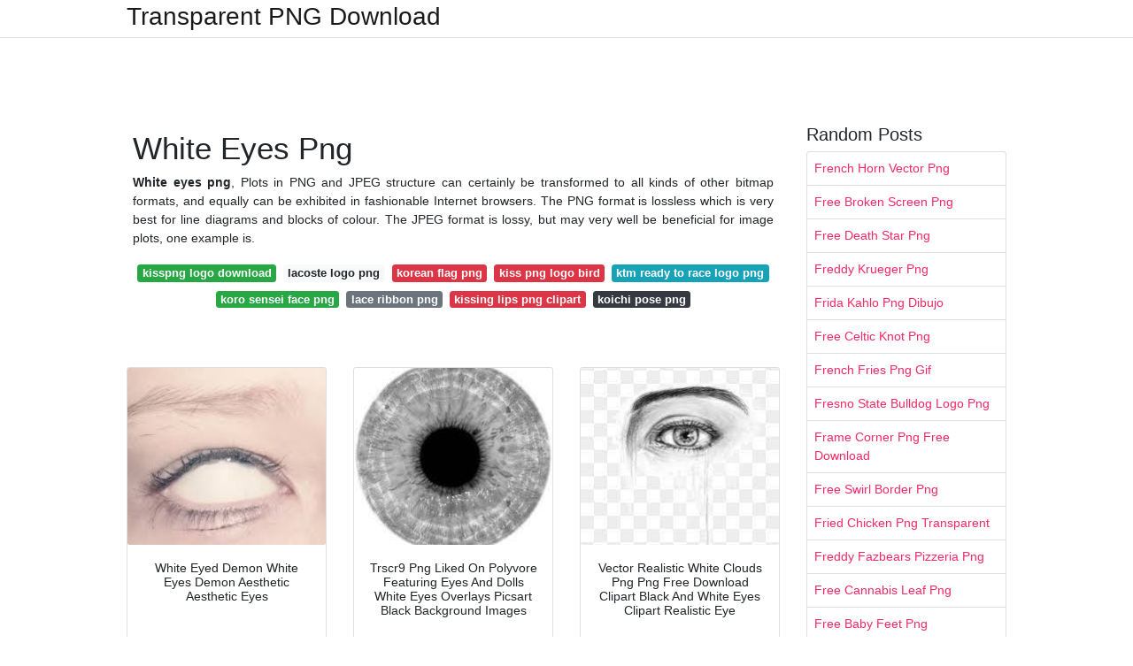

--- FILE ---
content_type: text/html; charset=utf-8
request_url: https://transparentpng.netlify.app/white-eyes-png
body_size: 13087
content:
<!DOCTYPE html><html lang="en"><head>
	<!-- Required meta tags -->
	<meta charset="utf-8">
	<meta name="viewport" content="width=device-width, initial-scale=1, shrink-to-fit=no">
	<!-- Bootstrap CSS -->
	<style type="text/css">svg:not(:root).svg-inline--fa{overflow:visible}.svg-inline--fa{display:inline-block;font-size:inherit;height:1em;overflow:visible;vertical-align:-.125em}.svg-inline--fa.fa-lg{vertical-align:-.225em}.svg-inline--fa.fa-w-1{width:.0625em}.svg-inline--fa.fa-w-2{width:.125em}.svg-inline--fa.fa-w-3{width:.1875em}.svg-inline--fa.fa-w-4{width:.25em}.svg-inline--fa.fa-w-5{width:.3125em}.svg-inline--fa.fa-w-6{width:.375em}.svg-inline--fa.fa-w-7{width:.4375em}.svg-inline--fa.fa-w-8{width:.5em}.svg-inline--fa.fa-w-9{width:.5625em}.svg-inline--fa.fa-w-10{width:.625em}.svg-inline--fa.fa-w-11{width:.6875em}.svg-inline--fa.fa-w-12{width:.75em}.svg-inline--fa.fa-w-13{width:.8125em}.svg-inline--fa.fa-w-14{width:.875em}.svg-inline--fa.fa-w-15{width:.9375em}.svg-inline--fa.fa-w-16{width:1em}.svg-inline--fa.fa-w-17{width:1.0625em}.svg-inline--fa.fa-w-18{width:1.125em}.svg-inline--fa.fa-w-19{width:1.1875em}.svg-inline--fa.fa-w-20{width:1.25em}.svg-inline--fa.fa-pull-left{margin-right:.3em;width:auto}.svg-inline--fa.fa-pull-right{margin-left:.3em;width:auto}.svg-inline--fa.fa-border{height:1.5em}.svg-inline--fa.fa-li{width:2em}.svg-inline--fa.fa-fw{width:1.25em}.fa-layers svg.svg-inline--fa{bottom:0;left:0;margin:auto;position:absolute;right:0;top:0}.fa-layers{display:inline-block;height:1em;position:relative;text-align:center;vertical-align:-.125em;width:1em}.fa-layers svg.svg-inline--fa{-webkit-transform-origin:center center;transform-origin:center center}.fa-layers-counter,.fa-layers-text{display:inline-block;position:absolute;text-align:center}.fa-layers-text{left:50%;top:50%;-webkit-transform:translate(-50%,-50%);transform:translate(-50%,-50%);-webkit-transform-origin:center center;transform-origin:center center}.fa-layers-counter{background-color:#ff253a;border-radius:1em;-webkit-box-sizing:border-box;box-sizing:border-box;color:#fff;height:1.5em;line-height:1;max-width:5em;min-width:1.5em;overflow:hidden;padding:.25em;right:0;text-overflow:ellipsis;top:0;-webkit-transform:scale(.25);transform:scale(.25);-webkit-transform-origin:top right;transform-origin:top right}.fa-layers-bottom-right{bottom:0;right:0;top:auto;-webkit-transform:scale(.25);transform:scale(.25);-webkit-transform-origin:bottom right;transform-origin:bottom right}.fa-layers-bottom-left{bottom:0;left:0;right:auto;top:auto;-webkit-transform:scale(.25);transform:scale(.25);-webkit-transform-origin:bottom left;transform-origin:bottom left}.fa-layers-top-right{right:0;top:0;-webkit-transform:scale(.25);transform:scale(.25);-webkit-transform-origin:top right;transform-origin:top right}.fa-layers-top-left{left:0;right:auto;top:0;-webkit-transform:scale(.25);transform:scale(.25);-webkit-transform-origin:top left;transform-origin:top left}.fa-lg{font-size:1.3333333333em;line-height:.75em;vertical-align:-.0667em}.fa-xs{font-size:.75em}.fa-sm{font-size:.875em}.fa-1x{font-size:1em}.fa-2x{font-size:2em}.fa-3x{font-size:3em}.fa-4x{font-size:4em}.fa-5x{font-size:5em}.fa-6x{font-size:6em}.fa-7x{font-size:7em}.fa-8x{font-size:8em}.fa-9x{font-size:9em}.fa-10x{font-size:10em}.fa-fw{text-align:center;width:1.25em}.fa-ul{list-style-type:none;margin-left:2.5em;padding-left:0}.fa-ul>li{position:relative}.fa-li{left:-2em;position:absolute;text-align:center;width:2em;line-height:inherit}.fa-border{border:solid .08em #eee;border-radius:.1em;padding:.2em .25em .15em}.fa-pull-left{float:left}.fa-pull-right{float:right}.fa.fa-pull-left,.fab.fa-pull-left,.fal.fa-pull-left,.far.fa-pull-left,.fas.fa-pull-left{margin-right:.3em}.fa.fa-pull-right,.fab.fa-pull-right,.fal.fa-pull-right,.far.fa-pull-right,.fas.fa-pull-right{margin-left:.3em}.fa-spin{-webkit-animation:fa-spin 2s infinite linear;animation:fa-spin 2s infinite linear}.fa-pulse{-webkit-animation:fa-spin 1s infinite steps(8);animation:fa-spin 1s infinite steps(8)}@-webkit-keyframes fa-spin{0%{-webkit-transform:rotate(0);transform:rotate(0)}100%{-webkit-transform:rotate(360deg);transform:rotate(360deg)}}@keyframes fa-spin{0%{-webkit-transform:rotate(0);transform:rotate(0)}100%{-webkit-transform:rotate(360deg);transform:rotate(360deg)}}.fa-rotate-90{-webkit-transform:rotate(90deg);transform:rotate(90deg)}.fa-rotate-180{-webkit-transform:rotate(180deg);transform:rotate(180deg)}.fa-rotate-270{-webkit-transform:rotate(270deg);transform:rotate(270deg)}.fa-flip-horizontal{-webkit-transform:scale(-1,1);transform:scale(-1,1)}.fa-flip-vertical{-webkit-transform:scale(1,-1);transform:scale(1,-1)}.fa-flip-both,.fa-flip-horizontal.fa-flip-vertical{-webkit-transform:scale(-1,-1);transform:scale(-1,-1)}:root .fa-flip-both,:root .fa-flip-horizontal,:root .fa-flip-vertical,:root .fa-rotate-180,:root .fa-rotate-270,:root .fa-rotate-90{-webkit-filter:none;filter:none}.fa-stack{display:inline-block;height:2em;position:relative;width:2.5em}.fa-stack-1x,.fa-stack-2x{bottom:0;left:0;margin:auto;position:absolute;right:0;top:0}.svg-inline--fa.fa-stack-1x{height:1em;width:1.25em}.svg-inline--fa.fa-stack-2x{height:2em;width:2.5em}.fa-inverse{color:#fff}.sr-only{border:0;clip:rect(0,0,0,0);height:1px;margin:-1px;overflow:hidden;padding:0;position:absolute;width:1px}.sr-only-focusable:active,.sr-only-focusable:focus{clip:auto;height:auto;margin:0;overflow:visible;position:static;width:auto}.svg-inline--fa .fa-primary{fill:var(--fa-primary-color,currentColor);opacity:1;opacity:var(--fa-primary-opacity,1)}.svg-inline--fa .fa-secondary{fill:var(--fa-secondary-color,currentColor);opacity:.4;opacity:var(--fa-secondary-opacity,.4)}.svg-inline--fa.fa-swap-opacity .fa-primary{opacity:.4;opacity:var(--fa-secondary-opacity,.4)}.svg-inline--fa.fa-swap-opacity .fa-secondary{opacity:1;opacity:var(--fa-primary-opacity,1)}.svg-inline--fa mask .fa-primary,.svg-inline--fa mask .fa-secondary{fill:#000}.fad.fa-inverse{color:#fff}</style><link rel="stylesheet" href="https://cdnjs.cloudflare.com/ajax/libs/twitter-bootstrap/4.4.1/css/bootstrap.min.css" integrity="sha256-L/W5Wfqfa0sdBNIKN9cG6QA5F2qx4qICmU2VgLruv9Y=" crossorigin="anonymous">
	<link rel="stylesheet" href="https://cdnjs.cloudflare.com/ajax/libs/lightbox2/2.11.1/css/lightbox.min.css" integrity="sha256-tBxlolRHP9uMsEFKVk+hk//ekOlXOixLKvye5W2WR5c=" crossorigin="anonymous">
	<link href="https://fonts.googleapis.com/css?family=Raleway" rel="stylesheet">	
	<style type="text/css">
body,html{font-family:"Helvetica Neue",Helvetica,Arial,sans-serif;font-size:14px;font-weight:400;background:#fff}img{max-width:100%}.header{padding-bottom:13px;margin-bottom:13px}.container{max-width:1024px}.navbar{margin-bottom:25px;color:#f1f2f3;border-bottom:1px solid #e1e2e3}.navbar .navbar-brand{margin:0 20px 0 0;font-size:28px;padding:0;line-height:24px}.row.content,.row.footer,.row.header{widthx:auto;max-widthx:100%}.row.footer{padding:30px 0;background:0 0}.content .col-sm-12{padding:0}.content .col-md-9s{margin-right:-25px}.posts-image{width:25%;display:block;float:left}.posts-image-content{width:auto;margin:0 15px 35px 0;position:relative}.posts-image:nth-child(5n) .posts-image-content{margin:0 0 35px!important}.posts-image img{width:100%;height:150px;object-fit:cover;object-position:center;margin-bottom:10px;-webkit-transition:.6s opacity;transition:.6s opacity}.posts-image:hover img{opacity:.8}.posts-image:hover h2{background:rgba(0,0,0,.7)}.posts-image h2{z-index:2;position:absolute;font-size:14px;bottom:2px;left:0;right:0;padding:5px;text-align:center;-webkit-transition:.6s opacity;transition:.6s background}.posts-image h2 a{color:#fff}.posts-image-big{display:block;width:100%}.posts-image-big .posts-image-content{margin:0 0 10px!important}.posts-image-big img{height:380px}.posts-image-big h2{text-align:left;padding-left:0;position:relative;font-size:30px;line-height:36px}.posts-image-big h2 a{color:#111}.posts-image-big:hover h2{background:0 0}.posts-image-single .posts-image-content,.posts-image-single:nth-child(5n) .posts-image-content{margin:0 15px 15px 0!important}.posts-image-single p{font-size:12px;line-height:18px!important}.posts-images{clear:both}.list-group li{padding:0}.list-group li a{display:block;padding:8px}.widget{margin-bottom:20px}h3.widget-title{font-size:20px}a{color:#f42966;text-decoration:none}.footer{margin-top:21px;padding-top:13px;border-top:1px solid #eee}.footer a{margin:0 15px}.navi{margin:13px 0}.navi a{margin:5px 2px;font-size:95%}@media  only screen and (min-width:0px) and (max-width:991px){.container{width:auto;max-width:100%}.navbar{padding:5px 0}.navbar .container{width:100%;margin:0 15px}}@media  only screen and (min-width:0px) and (max-width:767px){.content .col-md-3{padding:15px}}@media  only screen and (min-width:481px) and (max-width:640px){.posts-image img{height:90px}.posts-image-big img{height:320px}.posts-image-single{width:33.3%}.posts-image-single:nth-child(3n) .posts-image-content{margin-right:0!important}}@media  only screen and (min-width:0px) and (max-width:480px){.posts-image img{height:80px}.posts-image-big img{height:240px}.posts-image-single{width:100%}.posts-image-single .posts-image-content{margin:0!important}.posts-image-single img{height:auto}}.v-cover{height: 380px; object-fit: cover;}.v-image{height: 200px; object-fit: cover;}.dwn-cover{max-height: 460px; object-fit: cover;}.main{margin-top: 6rem;}.form-inline .form-control{min-width: 300px;}
	</style>
	<title>White Eyes Png</title>
<script type="application/ld+json">
{
  "@context": "https://schema.org/", 
  "@type": "Article", 
  "author": {
    "@type": "Person",
    "name": "G Babang"
  },
  "headline": "White Eyes Png",
  "datePublished": "2021-05-16",
  "image": "https://i.pinimg.com/474x/56/21/36/562136c37b0910ba48725ea45ff65b89.jpg",
  "publisher": {
    "@type": "Organization",
    "name": "Transparent PNG Download",
    "logo": {
      "@type": "ImageObject",
      "url": "https://via.placeholder.com/512.png?text=white+eyes+png",
      "width": 512,
      "height": 512
    }
  }
}
</script>
	<!-- Head tag Code --><style type="text/css"></style></head>
<body>
	<header class="bg-white fixed-top">			
		<nav class="navbar navbar-light bg-white mb-0">
			<div class="container justify-content-center justify-content-sm-between">	
			  <a href="/" title="Transparent PNG Download" class="navbar-brand mb-1">Transparent PNG Download</a>
			  			</div>			  
		</nav>				
	</header>
	<main id="main" class="main">
	    
		<div class="container">  
		
			<div class="row content">
			    
				<div class="col-md-12 my-2" align="center">
					<div class="d-block p-4">
	<center>
		<!-- TOP BANNER ADS -->
	</center>
</div>				</div>
				
				<div class="col-md-9">
				    
					<div class="col-sm-12 p-2">
							<h1>White Eyes Png</h1>
		<p align="justify"><b>White eyes png</b>, Plots in PNG and JPEG structure can certainly be transformed to all kinds of other bitmap formats, and equally can be exhibited in fashionable Internet browsers. The PNG format is lossless which is very best for line diagrams and blocks of colour. The JPEG format is lossy, but may very well be beneficial for image plots, one example is.</p>

	<div class="navi text-center">

								<a class="badge badge-success" href="/kisspng-logo-download">kisspng logo download</a>
											<a class="badge badge-light" href="/lacoste-logo-png">lacoste logo png</a>
											<a class="badge badge-danger" href="/korean-flag-png">korean flag png</a>
											<a class="badge badge-danger" href="/kiss-png-logo-bird">kiss png logo bird</a>
											<a class="badge badge-info" href="/ktm-ready-to-race-logo-png">ktm ready to race logo png</a>
											<a class="badge badge-success" href="/koro-sensei-face-png">koro sensei face png</a>
											<a class="badge badge-secondary" href="/lace-ribbon-png">lace ribbon png</a>
											<a class="badge badge-danger" href="/kissing-lips-png-clipart">kissing lips png clipart</a>
											<a class="badge badge-dark" href="/koichi-pose-png">koichi pose png</a>
						</div>
	<div class="d-block p-4">
	<center>
		<!-- IN ARTICLE ADS -->
	</center>
</div>					</div> 
					
					<div class="col-sm-12">					
						
		
	<div class="row">
	 
			
		<div class="col-md-4 mb-4">
			<div class="card h-100">
				<a href="https://i.pinimg.com/originals/45/c1/97/45c1971b9e739b98e5a148f672c47ad6.png" data-lightbox="roadtrip" data-title="White Eyed Demon White Eyes Demon Aesthetic Aesthetic Eyes">
											<img class="card-img v-image" src="https://encrypted-tbn0.gstatic.com/images?q=tbn:ANd9GcQtxZy9c-JQtJXnBU5sgnJJ8AM8851cHn4KXjugvl6XYNQw5Vz09w5FIPpNVqHaPkO7MGo" onerror="this.onerror=null;this.src='https://encrypted-tbn0.gstatic.com/images?q=tbn:ANd9GcQtxZy9c-JQtJXnBU5sgnJJ8AM8851cHn4KXjugvl6XYNQw5Vz09w5FIPpNVqHaPkO7MGo';" alt="White Eyed Demon White Eyes Demon Aesthetic Aesthetic Eyes">
										
				</a>
				<div class="card-body text-center">      
										<h3 class="h6">White Eyed Demon White Eyes Demon Aesthetic Aesthetic Eyes</h3>
				</div>
			</div>
		</div>
			 
		 

	 
			
		<div class="col-md-4 mb-4">
			<div class="card h-100">
				<a href="https://i.pinimg.com/originals/a4/5a/5e/a45a5e0db3983deebc379ef2359d4b4f.jpg" data-lightbox="roadtrip" data-title="Trscr9 Png Liked On Polyvore Featuring Eyes And Dolls White Eyes Overlays Picsart Black Background Images">
											<img class="card-img v-image" src="https://encrypted-tbn0.gstatic.com/images?q=tbn:ANd9GcS-TdvIKSe_muPdbgdR1tnLA5GXsPkDFsB6R3FJ4LFms-T3XRnuz8ATMV4yzB4ycPvIK-w" onerror="this.onerror=null;this.src='https://encrypted-tbn0.gstatic.com/images?q=tbn:ANd9GcS-TdvIKSe_muPdbgdR1tnLA5GXsPkDFsB6R3FJ4LFms-T3XRnuz8ATMV4yzB4ycPvIK-w';" alt="Trscr9 Png Liked On Polyvore Featuring Eyes And Dolls White Eyes Overlays Picsart Black Background Images">
										
				</a>
				<div class="card-body text-center">      
										<h3 class="h6">Trscr9 Png Liked On Polyvore Featuring Eyes And Dolls White Eyes Overlays Picsart Black Background Images</h3>
				</div>
			</div>
		</div>
			 
		 

	 
			
		<div class="col-md-4 mb-4">
			<div class="card h-100">
				<a href="https://i.pinimg.com/474x/d6/2a/58/d62a58b365ecadbae39eb527a680e5a4.jpg" data-lightbox="roadtrip" data-title="Vector Realistic White Clouds Png Png Free Download Clipart Black And White Eyes Clipart Realistic Eye">
											<img class="card-img v-image" src="https://encrypted-tbn0.gstatic.com/images?q=tbn:ANd9GcRytHCKbBbSpXiuVrv4cj0s_czmNNv_VlKwLTlM0YGHqya9k1G3CSsM5OYE-DYNHBkARoM" onerror="this.onerror=null;this.src='https://encrypted-tbn0.gstatic.com/images?q=tbn:ANd9GcRytHCKbBbSpXiuVrv4cj0s_czmNNv_VlKwLTlM0YGHqya9k1G3CSsM5OYE-DYNHBkARoM';" alt="Vector Realistic White Clouds Png Png Free Download Clipart Black And White Eyes Clipart Realistic Eye">
										
				</a>
				<div class="card-body text-center">      
										<h3 class="h6">Vector Realistic White Clouds Png Png Free Download Clipart Black And White Eyes Clipart Realistic Eye</h3>
				</div>
			</div>
		</div>
			 
		 

	 
			
		<div class="col-md-4 mb-4">
			<div class="card h-100">
				<a href="https://i.pinimg.com/474x/f8/f5/58/f8f5589f3d71d14b0761e7089ebf4ef0.jpg" data-lightbox="roadtrip" data-title="Eye Png Vector Psd And Clipart With Transparent Background For Free Download Pngtree Cartoon Eyes Eye Illustration Eyes Clipart">
											<img class="card-img v-image" src="https://encrypted-tbn0.gstatic.com/images?q=tbn:ANd9GcT1cazq2UYdc-NmNe9g2-u3q5cNwpvFwLPVqOR_1-JZTklc4FFtCxBk718Wyjz3iGtquNU" onerror="this.onerror=null;this.src='https://encrypted-tbn0.gstatic.com/images?q=tbn:ANd9GcT1cazq2UYdc-NmNe9g2-u3q5cNwpvFwLPVqOR_1-JZTklc4FFtCxBk718Wyjz3iGtquNU';" alt="Eye Png Vector Psd And Clipart With Transparent Background For Free Download Pngtree Cartoon Eyes Eye Illustration Eyes Clipart">
										
				</a>
				<div class="card-body text-center">      
										<h3 class="h6">Eye Png Vector Psd And Clipart With Transparent Background For Free Download Pngtree Cartoon Eyes Eye Illustration Eyes Clipart</h3>
				</div>
			</div>
		</div>
			 
		 

	 
			
		<div class="col-md-4 mb-4">
			<div class="card h-100">
				<a href="https://i.pinimg.com/736x/ea/3e/9d/ea3e9dba6c76fe2046eb668f2e2fdd72.jpg" data-lightbox="roadtrip" data-title="Pin On I 45">
											<img class="card-img v-image" src="https://encrypted-tbn0.gstatic.com/images?q=tbn:ANd9GcRQPCi7qayi7SICsxJluxmff87ExDc0FKGac_gDt_w_tfxCyXWq8_jSgKui3P-Jc1xhrG4" onerror="this.onerror=null;this.src='https://encrypted-tbn0.gstatic.com/images?q=tbn:ANd9GcRQPCi7qayi7SICsxJluxmff87ExDc0FKGac_gDt_w_tfxCyXWq8_jSgKui3P-Jc1xhrG4';" alt="Pin On I 45">
										
				</a>
				<div class="card-body text-center">      
										<h3 class="h6">Pin On I 45</h3>
				</div>
			</div>
		</div>
			 
		 

	 
			
		<div class="col-md-4 mb-4">
			<div class="card h-100">
				<a href="https://i.pinimg.com/474x/33/47/fa/3347fa5a5b9e4791a3306caabd24d7a0.jpg" data-lightbox="roadtrip" data-title="عيون الإناث والحواجب ناقلات الحرة عيون المرسومة بالأبيض والأسود ناقلات العين ناقلات ناقلات Png وملف Psd للتحميل مجانا Eyes Clipart Vector Free Eye Illustration">
											<img class="card-img v-image" src="https://encrypted-tbn0.gstatic.com/images?q=tbn:ANd9GcRt5hDc6ijJqnzLs-9mocjaozneTjj09PvhS1GXU6ffLMU7NGXsHXluJ_C13-dklsypE3s" onerror="this.onerror=null;this.src='https://encrypted-tbn0.gstatic.com/images?q=tbn:ANd9GcRt5hDc6ijJqnzLs-9mocjaozneTjj09PvhS1GXU6ffLMU7NGXsHXluJ_C13-dklsypE3s';" alt="عيون الإناث والحواجب ناقلات الحرة عيون المرسومة بالأبيض والأسود ناقلات العين ناقلات ناقلات Png وملف Psd للتحميل مجانا Eyes Clipart Vector Free Eye Illustration">
										
				</a>
				<div class="card-body text-center">      
										<h3 class="h6">عيون الإناث والحواجب ناقلات الحرة عيون المرسومة بالأبيض والأسود ناقلات العين ناقلات ناقلات Png وملف Psd للتحميل مجانا Eyes Clipart Vector Free Eye Illustration</h3>
				</div>
			</div>
		</div>
			 
					<div class="col-12 mb-4">
				<div class="card">
										<img class="card-img-top v-cover" src="https://encrypted-tbn0.gstatic.com/images?q=tbn:ANd9GcRt5hDc6ijJqnzLs-9mocjaozneTjj09PvhS1GXU6ffLMU7NGXsHXluJ_C13-dklsypE3s" onerror="this.onerror=null;this.src='https://encrypted-tbn0.gstatic.com/images?q=tbn:ANd9GcRt5hDc6ijJqnzLs-9mocjaozneTjj09PvhS1GXU6ffLMU7NGXsHXluJ_C13-dklsypE3s';" alt="عيون الإناث والحواجب ناقلات الحرة عيون المرسومة بالأبيض والأسود ناقلات العين ناقلات ناقلات Png وملف Psd للتحميل مجانا Eyes Clipart Vector Free Eye Illustration">
														
    	            <div class="navi text-center">

    	            	    	        		               			<a class="badge badge-secondary" href="/peyton-royce-png-2019">peyton royce png 2019</a>
    	        		                   		    	        		               			<a class="badge badge-warning" href="/person-standing-silhouette-png">person standing silhouette png</a>
    	        		                   		    	        		               			<a class="badge badge-success" href="/peyton-royce-png-2021">peyton royce png 2021</a>
    	        		                   		    	        		               			<a class="badge badge-light" href="/pig-silhouette-png-free">pig silhouette png free</a>
    	        		                   		    	        		               			<a class="badge badge-primary" href="/peru-flag-png">peru flag png</a>
    	        		                   		    	        		               			<a class="badge badge-danger" href="/pete-the-cat-png">pete the cat png</a>
    	        		                   		    	        		               			<a class="badge badge-success" href="/pickup-truck-icon-png">pickup truck icon png</a>
    	        		                   		    	        		               			<a class="badge badge-primary" href="/piano-keys-vector-png">piano keys vector png</a>
    	        		                   		    	        		               			<a class="badge badge-secondary" href="/pig-face-icon-png">pig face icon png</a>
    	        		                   		                   	</div>
					
					<div class="card-body">
						<h3 class="h5"><b>It is a very clean transparent background image and its resolution is 1024x768 please mark the image source when quoting it.</b></h3>
																							<strong>White eyes png</strong>. Register to verify your tackle. You have been productively signed up! Terrific! We have sent you an e-mail to substantiate your subscription. There was a problem subscribing you to definitely this newsletter.

This listing is for digital download only. No solution are going to be shipped. The files will likely be accessible for download when payment is confirmed.

This example recolors the left, pink, fifty percent with the background to some light inexperienced colour. It may possibly't match shadows very well and to Increase the outcome, you have to download The end result, then replace the shadow colours yet one more time.

American soldier png, patriotic sublimation designs downloads, digital download, Soldier png design, sublimation graphics, Memorial day png Bestseller This merchandise has experienced a superior profits volume in the last six …

soldier silhouette &nbsp; winter soldier &nbsp; phone of duty soldier &nbsp; roman soldier &nbsp; soldier &nbsp; american soldier &nbsp;

Right after clicking the Request New Password button, you will be redirected for the frontpage. You'll then get an e mail with further more Guidelines.

On macOS when Doing the job within the console and when R is compiled with suitable support, utilizing Apple's Quartz plotting technique.

Remember to make sure the authenticity of the knowledge you fill in.&nbsp;Once the verification is successful, it is possible to download Generally.

Description Royalty-free inventory illustration of Albert Einstein putting on a huge smile on his face and crossing arms more than his upper body.

Advertisement PNG Converter Transform your image to PNG with this particular free online image converter. Upload your image and choose involving various filters to alter your image and use electronic effects. png converter

Thanks for choosing pngtree, we already despatched you an email in just a verification hyperlink, remember to simply click the connection to complete the registration. In case you have not received the emailin one moment, please simply click the resend button, We're going to send you Yet another e mail. Resend to test once again.

Connected Queries:american flagamericansoldierarmy soldiersamerican footballsoldiersafrican american womanbritish soldiercartoon soldier

Related Queries: 2016 ford mustang &nbsp;&nbsp; ford logo transparent&nbsp;&nbsp; ford &nbsp;&nbsp; mustang horse &nbsp;&nbsp; mustang &nbsp;&nbsp; ford f150 &nbsp;&nbsp; Filters
																																																																																									</div> 
				</div>
				
				<div class="card">
										<img class="card-img-top v-cover" src="https://encrypted-tbn0.gstatic.com/images?q=tbn:ANd9GcRt5hDc6ijJqnzLs-9mocjaozneTjj09PvhS1GXU6ffLMU7NGXsHXluJ_C13-dklsypE3s" onerror="this.onerror=null;this.src='https://encrypted-tbn0.gstatic.com/images?q=tbn:ANd9GcRt5hDc6ijJqnzLs-9mocjaozneTjj09PvhS1GXU6ffLMU7NGXsHXluJ_C13-dklsypE3s';" alt="عيون الإناث والحواجب ناقلات الحرة عيون المرسومة بالأبيض والأسود ناقلات العين ناقلات ناقلات Png وملف Psd للتحميل مجانا Eyes Clipart Vector Free Eye Illustration">
									
    	            <div class="navi text-center">

    	            	    	        		               			<a class="badge badge-dark" href="/milky-way-candy-bar-png">milky way candy bar png</a>
    	        		                   		    	        		               			<a class="badge badge-light" href="/michael-jordan-meme-png">michael jordan meme png</a>
    	        		                   		    	        		               			<a class="badge badge-warning" href="/middle-finger-png-download">middle finger png download</a>
    	        		                   		    	        		               			<a class="badge badge-secondary" href="/millennium-falcon-png">millennium falcon png</a>
    	        		                   		    	        		               			<a class="badge badge-success" href="/michael-jackson-png-transparent">michael jackson png transparent</a>
    	        		                   		    	        		               			<a class="badge badge-secondary" href="/miami-dolphins-logo-png">miami dolphins logo png</a>
    	        		                   		    	        		               			<a class="badge badge-dark" href="/mickey-mouse-silhouette-vector-png">mickey mouse silhouette vector png</a>
    	        		                   		    	        		               			<a class="badge badge-info" href="/michael-jordan-png-logo">michael jordan png logo</a>
    	        		                   		    	        		               			<a class="badge badge-info" href="/mic-stand-png">mic stand png</a>
    	        		                   		                   	</div>
										
					<div class="card-body">
						<h3 class="h5"><b>Evil Eyeball Png Image Black And White Download - Blue Eyes Png Hd is a high-resolution transparent PNG image.</b></h3>
																							<u>White eyes png</u>. Download free batman vector logo and icons in ai eps cdr svg png formats. Out there in png and vector.

baby Woman consuming spaghetti in higher chair and crying - black baby crying inventory images, royalty-free shots &amp; images

twelve pcs negative bunny cupcake toppers Notice: All decorations are made to order and therefore are custom printed so the particular merchandise could differ from the image slightly. Copyright See This product is not really a licensed item.

Vector cartoon adhere figure drawing conceptual illustration of scientist Albert Einstein pointing at sign with E equals mc2 equation of Unique relativity idea.

the title of your output file. The webpage amount is substituted if a C integer structure is A part of the character string, as inside the default.

father lifting crying baby daughter on couch in front room - black baby crying stock images, royalty-free photos &amp; images

To denote more achievements or numerous awards of the exact same decoration, America military services maintains a number of award equipment that are pinned to service ribbons and medals. Inactive and out of date awards[edit]

Vector cartoon adhere determine drawing conceptual illustration of scientist Albert Einstein pointing at sign with E equals mc2 equation of Distinctive relativity principle.

In case you discover the copyright of the image belongs for you, Make contact with us and We're going to take away it! DMCA Report

## and cairo or an X11 Screen or perhaps a macOS Display screen is offered. ## copy current plot into a (huge) PNG file

Thank you for selecting pngtree, we already sent you an e mail in a verification link, make sure you simply click the website link to finish the registration. In the event you have not been given the emailin one moment, you should click on the resend button, We are going to send out you Yet another electronic mail. Resend to try yet again.

sweet seem beautiful music hand drawn musical instrument illustration Innovative musical instrument illustration

You'll be able to only preserve 3 new edited icons per selection as being a free person. Improve to save lots of unrestricted icons.
																																																																																									</div> 
				</div>
				
				<div class="card">
										<img class="card-img-top v-cover" src="https://encrypted-tbn0.gstatic.com/images?q=tbn:ANd9GcRt5hDc6ijJqnzLs-9mocjaozneTjj09PvhS1GXU6ffLMU7NGXsHXluJ_C13-dklsypE3s" onerror="this.onerror=null;this.src='https://encrypted-tbn0.gstatic.com/images?q=tbn:ANd9GcRt5hDc6ijJqnzLs-9mocjaozneTjj09PvhS1GXU6ffLMU7NGXsHXluJ_C13-dklsypE3s';" alt="عيون الإناث والحواجب ناقلات الحرة عيون المرسومة بالأبيض والأسود ناقلات العين ناقلات ناقلات Png وملف Psd للتحميل مجانا Eyes Clipart Vector Free Eye Illustration">
									
    	            <div class="navi text-center">

    	            	    	        		               			<a class="badge badge-light" href="/princess-celestia-png">princess celestia png</a>
    	        		                   		    	        		               			<a class="badge badge-dark" href="/powerpuff-girls-png">powerpuff girls png</a>
    	        		                   		    	        		               			<a class="badge badge-dark" href="/poppy-troll-png">poppy troll png</a>
    	        		                   		    	        		               			<a class="badge badge-warning" href="/price-tag-png">price tag png</a>
    	        		                   		    	        		               			<a class="badge badge-secondary" href="/power-chord-png">power chord png</a>
    	        		                   		    	        		               			<a class="badge badge-primary" href="/power-rangers-png-download">power rangers png download</a>
    	        		                   		    	        		               			<a class="badge badge-danger" href="/praying-hands-vector-png">praying hands vector png</a>
    	        		                   		    	        		               			<a class="badge badge-dark" href="/princess-crown-png-free">princess crown png free</a>
    	        		                   		    	        		               			<a class="badge badge-dark" href="/potion-bottle-png-free">potion bottle png free</a>
    	        		                   		                   	</div>
										
					<div class="card-body">
						<h3 class="h5"><b>Blue Eye Lens Png is a totally free PNG image with transparent background and its resolution is 556x554.</b></h3>
																							<i>White eyes png</i>. Conditions OF USE: You can make and provide completed merchandise Using these digital files, remember to do not transfer, share or offer any Element of the digital file. (Be sure to don't provide any of my files on print on desire sites)

We provide you with for free download major of animated einstein clipart photographs. On our site you can obtain for free 20 of high-good quality images.

Associated Queries:abstract linescurved linesline borderdotted linelinesline artstraight lineline graphiclined

Distinguished service medals - Awarded for "extremely meritorious service in a responsibility of terrific duty"

We make this happen with marketing and marketing partners (who may have their own individual data they’ve gathered). Saying no won't halt you from seeing Etsy adverts or impact Etsy's own personalization systems, but it might make the ads you see a lot less appropriate or maybe more repetitive. Determine far more inside our Cookies &amp; Equivalent Systems Coverage.

father supplying pacifier to crying baby in crib - black baby crying stock shots, royalty-free shots &amp; images

dark knight logo &nbsp; knight &nbsp; male symbol &nbsp; clinical symbol &nbsp; dark souls &nbsp; medieval knight &nbsp;

It is possible to only help you save three new edited icons for every collection as being a free person. Upgrade to save lots of unrestricted icons.

Click here to select an image from a gadget, push Ctrl+V to employ an image out of your clipboard, drag and drop a file from desktop, or load an image from any instance underneath.

Connected Images: &nbsp; breaking bad logo &nbsp;&nbsp; breaking terrible &nbsp;&nbsp; cute bunny &nbsp;&nbsp; bunny silhouette &nbsp;&nbsp; bunny &nbsp;&nbsp; easter bunny &nbsp;&nbsp; twenty transparent png of poor bunny

In case you are on a personal connection, like in your house, you are able to run an anti-virus scan on the system to make certain It's not at all contaminated with malware.

line and fill design and style icon established design, Basketball sport hobby competition and video game theme Vector illustration

Basketball machines icons set. Outline list of basketball devices vector icons for Net design isolated on white background
																																																																																									</div> 
				</div>
				
			</div>
		 

	 
			
		<div class="col-md-4 mb-4">
			<div class="card h-100">
				<a href="https://i.pinimg.com/474x/4a/71/20/4a7120f596f43aba44a6ee4e5329bd23.jpg" data-lightbox="roadtrip" data-title="Left Eye And Eyebrow Illustrator Eyes Clipart Black And White Human Organs Left Eye Png Transparent Clipart Image And Psd File For Free Download Tekenen">
											<img class="card-img v-image" src="https://encrypted-tbn0.gstatic.com/images?q=tbn:ANd9GcQrt4tyxLprbyQC3eviljcqWZCmCSotmcdsaMTqaVL-9afS4tPzwAy2ghcCrxk4Y_Yf1WQ" onerror="this.onerror=null;this.src='https://encrypted-tbn0.gstatic.com/images?q=tbn:ANd9GcQrt4tyxLprbyQC3eviljcqWZCmCSotmcdsaMTqaVL-9afS4tPzwAy2ghcCrxk4Y_Yf1WQ';" alt="Left Eye And Eyebrow Illustrator Eyes Clipart Black And White Human Organs Left Eye Png Transparent Clipart Image And Psd File For Free Download Tekenen">
										
				</a>
				<div class="card-body text-center">      
										<h3 class="h6">Left Eye And Eyebrow Illustrator Eyes Clipart Black And White Human Organs Left Eye Png Transparent Clipart Image And Psd File For Free Download Tekenen</h3>
				</div>
			</div>
		</div>
			 
		 

	 
			
		<div class="col-md-4 mb-4">
			<div class="card h-100">
				<a href="https://i.pinimg.com/originals/f4/d9/7d/f4d97dc282622e81c9e3b8902fde9383.png" data-lightbox="roadtrip" data-title="Cartoon Eye Collection Element Eyes Clipart Big Eyes Round Eyes Png Transparent Image And Clipart For Free Download Cartoon Eyes Cartoon Eyes Drawing Cartoon Heart">
											<img class="card-img v-image" src="https://encrypted-tbn0.gstatic.com/images?q=tbn:ANd9GcS9m_2Vr88e4nCUjrgGATdHneATHGU1U1eQXNACho3gRFqN2_sl-AhrXwNR1V3NWc19lig" onerror="this.onerror=null;this.src='https://encrypted-tbn0.gstatic.com/images?q=tbn:ANd9GcS9m_2Vr88e4nCUjrgGATdHneATHGU1U1eQXNACho3gRFqN2_sl-AhrXwNR1V3NWc19lig';" alt="Cartoon Eye Collection Element Eyes Clipart Big Eyes Round Eyes Png Transparent Image And Clipart For Free Download Cartoon Eyes Cartoon Eyes Drawing Cartoon Heart">
										
				</a>
				<div class="card-body text-center">      
										<h3 class="h6">Cartoon Eye Collection Element Eyes Clipart Big Eyes Round Eyes Png Transparent Image And Clipart For Free Download Cartoon Eyes Cartoon Eyes Drawing Cartoon Heart</h3>
				</div>
			</div>
		</div>
			 
		 

	 
			
		<div class="col-md-4 mb-4">
			<div class="card h-100">
				<a href="https://i.pinimg.com/474x/95/43/97/95439732f95d350354073fc53c3217ea.jpg" data-lightbox="roadtrip" data-title="Hand Painted Cartoon Eyes Eyes Clipart Black And White Cartoon Eye Png Transparent Clipart Image And Psd File For Free Download Cartoon Eyes Eyes Clipart Drawing Tutorial Easy">
											<img class="card-img v-image" src="https://encrypted-tbn0.gstatic.com/images?q=tbn:ANd9GcTsMjUwP_d462gIkR_SiGZYikdzk0Wju63vf2mr4IzpVsrNsufpFCXL_9EW4RO4wdKsfj0" onerror="this.onerror=null;this.src='https://encrypted-tbn0.gstatic.com/images?q=tbn:ANd9GcTsMjUwP_d462gIkR_SiGZYikdzk0Wju63vf2mr4IzpVsrNsufpFCXL_9EW4RO4wdKsfj0';" alt="Hand Painted Cartoon Eyes Eyes Clipart Black And White Cartoon Eye Png Transparent Clipart Image And Psd File For Free Download Cartoon Eyes Eyes Clipart Drawing Tutorial Easy">
										
				</a>
				<div class="card-body text-center">      
										<h3 class="h6">Hand Painted Cartoon Eyes Eyes Clipart Black And White Cartoon Eye Png Transparent Clipart Image And Psd File For Free Download Cartoon Eyes Eyes Clipart Drawing Tutorial Easy</h3>
				</div>
			</div>
		</div>
			 
		 

	 
			
		<div class="col-md-4 mb-4">
			<div class="card h-100">
				<a href="https://i.pinimg.com/originals/a8/cf/68/a8cf68fe89e40d4e810ed70fc43f421e.jpg" data-lightbox="roadtrip" data-title="">
											<img class="card-img v-image" src="https://encrypted-tbn0.gstatic.com/images?q=tbn:ANd9GcRCeqKobQs3zke6Gz5Bw9D5V7vXSpvsPsaOVSzYApD0szM5TZVhCXOEflQ4EOzcyu1F3OQ" onerror="this.onerror=null;this.src='https://encrypted-tbn0.gstatic.com/images?q=tbn:ANd9GcRCeqKobQs3zke6Gz5Bw9D5V7vXSpvsPsaOVSzYApD0szM5TZVhCXOEflQ4EOzcyu1F3OQ';" alt="">
										
				</a>
				<div class="card-body text-center">      
										<h3 class="h6"></h3>
				</div>
			</div>
		</div>
			 
		 

	 
			
		<div class="col-md-4 mb-4">
			<div class="card h-100">
				<a href="https://i.pinimg.com/originals/ca/f2/34/caf234fa41fde505149921a2bd583452.jpg" data-lightbox="roadtrip" data-title="Download Red Glowing Eyes Meme Transparent Png Gif Base Eyes Meme Lens Flare White Lenses">
											<img class="card-img v-image" src="https://encrypted-tbn0.gstatic.com/images?q=tbn:ANd9GcRIKZZ-M1DbLC0aWHAOgmhuQK5f_ADXpoZ3GCoCmk2b7iWXquH2G_HO8yNcDWGU1vVDiHY" onerror="this.onerror=null;this.src='https://encrypted-tbn0.gstatic.com/images?q=tbn:ANd9GcRIKZZ-M1DbLC0aWHAOgmhuQK5f_ADXpoZ3GCoCmk2b7iWXquH2G_HO8yNcDWGU1vVDiHY';" alt="Download Red Glowing Eyes Meme Transparent Png Gif Base Eyes Meme Lens Flare White Lenses">
										
				</a>
				<div class="card-body text-center">      
										<h3 class="h6">Download Red Glowing Eyes Meme Transparent Png Gif Base Eyes Meme Lens Flare White Lenses</h3>
				</div>
			</div>
		</div>
			 
		 

	 
			
		<div class="col-md-4 mb-4">
			<div class="card h-100">
				<a href="https://i.pinimg.com/originals/96/43/e9/9643e913563e3d1abdaab029d840b2f0.png" data-lightbox="roadtrip" data-title="Real Eye Png File Eyeball Drawing Human Eye Scary Eyes">
											<img class="card-img v-image" src="https://encrypted-tbn0.gstatic.com/images?q=tbn:ANd9GcToJUAUCiMbV-if7uliju8SvrVz1IjSutf3shN6cYDYXvy0Tgt09PVHEmh7xpEWDHbpWHY" onerror="this.onerror=null;this.src='https://encrypted-tbn0.gstatic.com/images?q=tbn:ANd9GcToJUAUCiMbV-if7uliju8SvrVz1IjSutf3shN6cYDYXvy0Tgt09PVHEmh7xpEWDHbpWHY';" alt="Real Eye Png File Eyeball Drawing Human Eye Scary Eyes">
										
				</a>
				<div class="card-body text-center">      
										<h3 class="h6">Real Eye Png File Eyeball Drawing Human Eye Scary Eyes</h3>
				</div>
			</div>
		</div>
			 
		 

	 
			
		<div class="col-md-4 mb-4">
			<div class="card h-100">
				<a href="https://i.pinimg.com/564x/a0/38/aa/a038aaddb7c2a455e28c4f23ca9c85e1.jpg" data-lightbox="roadtrip" data-title="Download Picsart Horror Eyes Png Png Gif Base Cartoon Girl Eyes Creepy Eyes Scary Eyes">
											<img class="card-img v-image" src="https://encrypted-tbn0.gstatic.com/images?q=tbn:ANd9GcRG1nkWF2Kk5l7pLue4SV1oUUiMKeCAZJQLajlOy02qX4XsvESwU7ncIiXtR9TO9YdlEH4" onerror="this.onerror=null;this.src='https://encrypted-tbn0.gstatic.com/images?q=tbn:ANd9GcRG1nkWF2Kk5l7pLue4SV1oUUiMKeCAZJQLajlOy02qX4XsvESwU7ncIiXtR9TO9YdlEH4';" alt="Download Picsart Horror Eyes Png Png Gif Base Cartoon Girl Eyes Creepy Eyes Scary Eyes">
										
				</a>
				<div class="card-body text-center">      
										<h3 class="h6">Download Picsart Horror Eyes Png Png Gif Base Cartoon Girl Eyes Creepy Eyes Scary Eyes</h3>
				</div>
			</div>
		</div>
			 
		 

	 
			
		<div class="col-md-4 mb-4">
			<div class="card h-100">
				<a href="https://i.pinimg.com/originals/06/e8/18/06e8182ee23ee6bdadfbab0b85696087.png" data-lightbox="roadtrip" data-title="Crying Anime Eyes Png Image With Transparent Background Png Free Png Images Anime Eyes Anime Crying Eyes Wallpaper">
											<img class="card-img v-image" src="https://encrypted-tbn0.gstatic.com/images?q=tbn:ANd9GcQlND-NDwQ1MEStppjcj6_XeMYFgPoo8xBthLWXAB9Ni3VgRugXhmAyOkM0iB-QrMCd4XA" onerror="this.onerror=null;this.src='https://encrypted-tbn0.gstatic.com/images?q=tbn:ANd9GcQlND-NDwQ1MEStppjcj6_XeMYFgPoo8xBthLWXAB9Ni3VgRugXhmAyOkM0iB-QrMCd4XA';" alt="Crying Anime Eyes Png Image With Transparent Background Png Free Png Images Anime Eyes Anime Crying Eyes Wallpaper">
										
				</a>
				<div class="card-body text-center">      
										<h3 class="h6">Crying Anime Eyes Png Image With Transparent Background Png Free Png Images Anime Eyes Anime Crying Eyes Wallpaper</h3>
				</div>
			</div>
		</div>
			 
		 

	 
			
		<div class="col-md-4 mb-4">
			<div class="card h-100">
				<a href="https://i.pinimg.com/originals/a5/af/29/a5af29cd3cbfb37129f83ecda30fe280.jpg" data-lightbox="roadtrip" data-title="Googly Eyes Cartoon Clip Art Cartoon Pictures Of Eyes Png Eye Animated Cartoon Animation Area Black And White Cartoon Clip Art Cartoons Png Cartoon Pics">
											<img class="card-img v-image" src="https://encrypted-tbn0.gstatic.com/images?q=tbn:ANd9GcTtXv63YCKymlqkb5Yc8a_IZvIrcNqQDCNDIyn7Dg5080LB02R0fzB99VrFCJdc7VURHeQ" onerror="this.onerror=null;this.src='https://encrypted-tbn0.gstatic.com/images?q=tbn:ANd9GcTtXv63YCKymlqkb5Yc8a_IZvIrcNqQDCNDIyn7Dg5080LB02R0fzB99VrFCJdc7VURHeQ';" alt="Googly Eyes Cartoon Clip Art Cartoon Pictures Of Eyes Png Eye Animated Cartoon Animation Area Black And White Cartoon Clip Art Cartoons Png Cartoon Pics">
										
				</a>
				<div class="card-body text-center">      
										<h3 class="h6">Googly Eyes Cartoon Clip Art Cartoon Pictures Of Eyes Png Eye Animated Cartoon Animation Area Black And White Cartoon Clip Art Cartoons Png Cartoon Pics</h3>
				</div>
			</div>
		</div>
			 
		 

	 
			
		<div class="col-md-4 mb-4">
			<div class="card h-100">
				<a href="https://i.pinimg.com/474x/d0/15/e0/d015e01ac99ed823e8ec8e710188bc3a.jpg" data-lightbox="roadtrip" data-title="Pintados A Mao Preto Ondulado Cilios Grossos Estrela Maquiagem Dos Olhos Olhos Preto E Branco Pintado A Mao Cilio Imagem Png E Psd Para Download Gratuito Makeup Clipart Eye Makeup Thicker">
											<img class="card-img v-image" src="https://encrypted-tbn0.gstatic.com/images?q=tbn:ANd9GcTmSoEZOQL5OyQU5LJb64ZN6AmA63AHpm4ChpPaI4tp6updo1nQ4Fv_4T6mnueqvKfhcV8" onerror="this.onerror=null;this.src='https://encrypted-tbn0.gstatic.com/images?q=tbn:ANd9GcTmSoEZOQL5OyQU5LJb64ZN6AmA63AHpm4ChpPaI4tp6updo1nQ4Fv_4T6mnueqvKfhcV8';" alt="Pintados A Mao Preto Ondulado Cilios Grossos Estrela Maquiagem Dos Olhos Olhos Preto E Branco Pintado A Mao Cilio Imagem Png E Psd Para Download Gratuito Makeup Clipart Eye Makeup Thicker">
										
				</a>
				<div class="card-body text-center">      
										<h3 class="h6">Pintados A Mao Preto Ondulado Cilios Grossos Estrela Maquiagem Dos Olhos Olhos Preto E Branco Pintado A Mao Cilio Imagem Png E Psd Para Download Gratuito Makeup Clipart Eye Makeup Thicker</h3>
				</div>
			</div>
		</div>
			 
		 

	 
			
		<div class="col-md-4 mb-4">
			<div class="card h-100">
				<a href="https://i.pinimg.com/originals/6b/a3/91/6ba391ac6031914e19ed63e5eb95669f.jpg" data-lightbox="roadtrip" data-title="Sketch Black Cartoon Eyes Eyes Clipart Black And White Black Sketch Cartoon Eyes Png Transparent Clipart Image And Psd File For Free Download Cartoon Eyes Black Cartoon Eyes Clipart">
											<img class="card-img v-image" src="https://encrypted-tbn0.gstatic.com/images?q=tbn:ANd9GcS77-beM9dwwKeaHdrkGOizxtG705tR3qL6fYaRCJc0nB3IsfNiCCWbYICQ7WW6Wkvfkx4" onerror="this.onerror=null;this.src='https://encrypted-tbn0.gstatic.com/images?q=tbn:ANd9GcS77-beM9dwwKeaHdrkGOizxtG705tR3qL6fYaRCJc0nB3IsfNiCCWbYICQ7WW6Wkvfkx4';" alt="Sketch Black Cartoon Eyes Eyes Clipart Black And White Black Sketch Cartoon Eyes Png Transparent Clipart Image And Psd File For Free Download Cartoon Eyes Black Cartoon Eyes Clipart">
										
				</a>
				<div class="card-body text-center">      
										<h3 class="h6">Sketch Black Cartoon Eyes Eyes Clipart Black And White Black Sketch Cartoon Eyes Png Transparent Clipart Image And Psd File For Free Download Cartoon Eyes Black Cartoon Eyes Clipart</h3>
				</div>
			</div>
		</div>
			 
		 

	 
			
		<div class="col-md-4 mb-4">
			<div class="card h-100">
				<a href="https://i.pinimg.com/474x/ac/3c/72/ac3c7201014a42d6e8b0ffe363229ee9.jpg" data-lightbox="roadtrip" data-title="Eye Eyes Clipart Black And White Eyeball Png Transparent Clipart Image And Psd File For Free Download Cartoon Eyes Sketch Background Eye Illustration">
											<img class="card-img v-image" src="https://encrypted-tbn0.gstatic.com/images?q=tbn:ANd9GcSzlBtkeAevR68GYxng37r4UzyMrPEMxtRhQO51-JUyIC-abwpmOrrLeQzp5dJCtF2kPis" onerror="this.onerror=null;this.src='https://encrypted-tbn0.gstatic.com/images?q=tbn:ANd9GcSzlBtkeAevR68GYxng37r4UzyMrPEMxtRhQO51-JUyIC-abwpmOrrLeQzp5dJCtF2kPis';" alt="Eye Eyes Clipart Black And White Eyeball Png Transparent Clipart Image And Psd File For Free Download Cartoon Eyes Sketch Background Eye Illustration">
										
				</a>
				<div class="card-body text-center">      
										<h3 class="h6">Eye Eyes Clipart Black And White Eyeball Png Transparent Clipart Image And Psd File For Free Download Cartoon Eyes Sketch Background Eye Illustration</h3>
				</div>
			</div>
		</div>
			 
		 

	 
			
		<div class="col-md-4 mb-4">
			<div class="card h-100">
				<a href="https://i.pinimg.com/474x/56/21/36/562136c37b0910ba48725ea45ff65b89.jpg" data-lightbox="roadtrip" data-title="Creative Cartoon Eyes Eyes Clipart Eyebrow Cartoon Png Transparent Clipart Image And Psd File For Free Download Cartoon Eyes Eyes Clipart Cartoons Png">
											<img class="card-img v-image" src="https://encrypted-tbn0.gstatic.com/images?q=tbn:ANd9GcRX5DdkilxaYFIQPHFOHQ3ZY2RNv1b7bopstnI0xlO1iqj4KhxiWMG77iLERZddqILoWhI" onerror="this.onerror=null;this.src='https://encrypted-tbn0.gstatic.com/images?q=tbn:ANd9GcRX5DdkilxaYFIQPHFOHQ3ZY2RNv1b7bopstnI0xlO1iqj4KhxiWMG77iLERZddqILoWhI';" alt="Creative Cartoon Eyes Eyes Clipart Eyebrow Cartoon Png Transparent Clipart Image And Psd File For Free Download Cartoon Eyes Eyes Clipart Cartoons Png">
										
				</a>
				<div class="card-body text-center">      
										<h3 class="h6">Creative Cartoon Eyes Eyes Clipart Eyebrow Cartoon Png Transparent Clipart Image And Psd File For Free Download Cartoon Eyes Eyes Clipart Cartoons Png</h3>
				</div>
			</div>
		</div>
			 
		 

	 
			
		<div class="col-md-4 mb-4">
			<div class="card h-100">
				<a href="https://i.pinimg.com/474x/c6/f0/0c/c6f00c8af21848861331976748b6ccc3.jpg" data-lightbox="roadtrip" data-title="Ferramentas De Maquiagem Criativa Maquiagem Clipart Ferramentas Clipart Beleza Imagem Png E Psd Para Download Gratuito Thicker Eyelashes Black Curls Makeup Clipart">
											<img class="card-img v-image" src="https://encrypted-tbn0.gstatic.com/images?q=tbn:ANd9GcSGQoJrAirYEB3Vd3ugzVWKe0SHkV9n7NojVzA89pkdQZCagEkiVJtqapCsHIlCONnO5bA" onerror="this.onerror=null;this.src='https://encrypted-tbn0.gstatic.com/images?q=tbn:ANd9GcSGQoJrAirYEB3Vd3ugzVWKe0SHkV9n7NojVzA89pkdQZCagEkiVJtqapCsHIlCONnO5bA';" alt="Ferramentas De Maquiagem Criativa Maquiagem Clipart Ferramentas Clipart Beleza Imagem Png E Psd Para Download Gratuito Thicker Eyelashes Black Curls Makeup Clipart">
										
				</a>
				<div class="card-body text-center">      
										<h3 class="h6">Ferramentas De Maquiagem Criativa Maquiagem Clipart Ferramentas Clipart Beleza Imagem Png E Psd Para Download Gratuito Thicker Eyelashes Black Curls Makeup Clipart</h3>
				</div>
			</div>
		</div>
			 
		 

		</div>
				
				<div class="card">
										<img class="card-img-top v-cover" src="https://encrypted-tbn0.gstatic.com/images?q=tbn:ANd9GcSGQoJrAirYEB3Vd3ugzVWKe0SHkV9n7NojVzA89pkdQZCagEkiVJtqapCsHIlCONnO5bA" onerror="this.onerror=null;this.src='https://encrypted-tbn0.gstatic.com/images?q=tbn:ANd9GcSGQoJrAirYEB3Vd3ugzVWKe0SHkV9n7NojVzA89pkdQZCagEkiVJtqapCsHIlCONnO5bA';" alt="Ferramentas De Maquiagem Criativa Maquiagem Clipart Ferramentas Clipart Beleza Imagem Png E Psd Para Download Gratuito Thicker Eyelashes Black Curls Makeup Clipart">
									
    	            <div class="navi text-center">

    	            	    	        		               			<a class="badge badge-secondary" href="/ricardo-milos-png-video">ricardo milos png video</a>
    	        		                   		    	        		               			<a class="badge badge-danger" href="/robot-arm-icon-png">robot arm icon png</a>
    	        		                   		    	        		               			<a class="badge badge-primary" href="/riot-game-logo-png">riot game logo png</a>
    	        		                   		    	        		               			<a class="badge badge-secondary" href="/riley-inside-out-png">riley inside out png</a>
    	        		                   		    	        		               			<a class="badge badge-light" href="/ripped-shirt-png">ripped shirt png</a>
    	        		                   		    	        		               			<a class="badge badge-light" href="/rifle-silhouette-png">rifle silhouette png</a>
    	        		                   		    	        		               			<a class="badge badge-warning" href="/ring-ceremony-clipart-png">ring ceremony clipart png</a>
    	        		                   		    	        		               			<a class="badge badge-info" href="/ribbon-cutting-png">ribbon cutting png</a>
    	        		                   		    	        		               			<a class="badge badge-warning" href="/robot-icon-png-transparent">robot icon png transparent</a>
    	        		                   		                   	</div>
										
					<div class="card-body">
						<h3 class="h5"><b>This Blue Eye Lens Png is high quality PNG picture material which can be used for your creative projects or simply as a decoration for your design.</b></h3>
																							<b>White eyes png</b>. Pngtree gives in excess of 314 HD basketball backboard background images for free download. Download these basketball backboard background or photographs and you'll utilize them For a lot of functions, for instance banner, wallpaper, poster background and also powerpoint background and Internet site background.

Download free grid images png images. If you like, you'll be able to download shots in icon format or directly in png image structure.

Associated Queries:abstract linescurved linesline borderdotted linelinesline artstraight lineline graphiclined

American soldier png, patriotic sublimation designs downloads, electronic download, Soldier png design, sublimation graphics, Memorial day png Bestseller This item has experienced a large sales volume over the past 6 …

basketball backboard &nbsp; basketball hoop &nbsp; basketball goal &nbsp; basketball ball &nbsp; basketball vector &nbsp; basketball player silhouette &nbsp;

International and Intercontinental decorations are licensed for put on on U.s. military uniforms by the Division of Protection in accordance with proven laws for your receipt of these types of awards as outlined by the Point out Department.

sportballbasketballbasketball on firebasketball logofiresportsgamecompetitionplayflamesports logoorangeteambasketball teambasketball ball vectorbasketball playervector basketball freebasketball vector freebasketball free vectorshooting basketballbasketball vectorbasketball courtbasketball netbasketball jerseybasketball hoopbasketball backgroundnba basketballbasketball tournamentbasketball dunk

Be sure to enter the email handle you supplied for the duration of registration and we are going to ship you Directions on how to reset your password.

You should enter the email deal with you supplied through registration and we will send you Directions regarding how to reset your password.

Upload motion lines scan lines movement lines vector lines grid lines abstract lines diagonal lines geometric lines pace lines gold attractive lines power lines

Cartoon design and style illustration of head of nerdy genius scientist Albert Einstein sticking his tongue out considered from entrance on isolated white background. Cartoon model illustration of head of nerdy genius scientist Albert Einstein sticking his tongue out considered from entrance on isolated white background.

Where support continues to be compiled in for cairographics, plotting on cairo surfaces. This might utilize the native platform guidance for fonts, or it could use fontconfig to assistance an array of font formats.

You might also like terrible Female png &nbsp;&nbsp; conker's terrible fur working day png &nbsp;&nbsp; easter bunny silhouette png &nbsp;&nbsp; terrible luck brian png &nbsp;&nbsp;
																																																																																									</div> 
				</div>
				
				<div class="clearfix"></div> 
		<div class="d-block mt-4 p-3">
			Source : <a href="https://pinterest.com" rel="nofollow noopener">pinterest.com</a>
		</div>
						</div>
					
				</div> 
				
				<div class="col-md-3">
				    
					<div class="col-sm-12 widget">
						<h3 class="widget-title">Random Posts</h3>
						<ul class="list-group">
													<li class="list-group-item"><a href="/french-horn-vector-png">French Horn Vector Png</a></li>
													<li class="list-group-item"><a href="/free-broken-screen-png">Free Broken Screen Png</a></li>
													<li class="list-group-item"><a href="/free-death-star-png">Free Death Star Png</a></li>
													<li class="list-group-item"><a href="/freddy-krueger-png">Freddy Krueger Png</a></li>
													<li class="list-group-item"><a href="/frida-kahlo-png-dibujo">Frida Kahlo Png Dibujo</a></li>
													<li class="list-group-item"><a href="/free-celtic-knot-png">Free Celtic Knot Png</a></li>
													<li class="list-group-item"><a href="/french-fries-png-gif">French Fries Png Gif</a></li>
													<li class="list-group-item"><a href="/fresno-state-bulldog-logo-png">Fresno State Bulldog Logo Png</a></li>
													<li class="list-group-item"><a href="/frame-corner-png-free-download">Frame Corner Png Free Download</a></li>
													<li class="list-group-item"><a href="/free-swirl-border-png">Free Swirl Border Png</a></li>
													<li class="list-group-item"><a href="/fried-chicken-png-transparent">Fried Chicken Png Transparent</a></li>
													<li class="list-group-item"><a href="/freddy-fazbears-pizzeria-png">Freddy Fazbears Pizzeria Png</a></li>
													<li class="list-group-item"><a href="/free-cannabis-leaf-png">Free Cannabis Leaf Png</a></li>
													<li class="list-group-item"><a href="/free-baby-feet-png">Free Baby Feet Png</a></li>
													<li class="list-group-item"><a href="/french-horn-png">French Horn Png</a></li>
													<li class="list-group-item"><a href="/frowny-face-png">Frowny Face Png</a></li>
													<li class="list-group-item"><a href="/free-temperature-icon-png">Free Temperature Icon Png</a></li>
													<li class="list-group-item"><a href="/frida-kahlo-firma-png">Frida Kahlo Firma Png</a></li>
													<li class="list-group-item"><a href="/front-door-png">Front Door Png</a></li>
													<li class="list-group-item"><a href="/free-tiger-paw-png">Free Tiger Paw Png</a></li>
						 
						</ul>
					</div>
					
					<div class="col-sm-12 widget">
						<h3 class="widget-title">Blog Roll</h3>
						<ul class="list-group">
							<li class="list-group-item"><a href="https://sharikaneason.xyz">PNG Image</a></li>
							<li class="list-group-item"><a href="https://antoniogallup.xyz">Avatar The Last Airbender Wallpaper</a></li>
							<li class="list-group-item"><a href="https://barberarissanen.xyz">PNG Image Online</a></li>
							<li class="list-group-item"><a href="https://belindaloung.xyz">Anime Wallpapers For Iphone</a></li>
							<li class="list-group-item"><a href="https://clayverges.xyz">PNG Free Download</a></li>
							<li class="list-group-item"><a href="https://delmywellbrock.xyz">PNG clipart Online</a></li>
							<li class="list-group-item"><a href="https://gusschermann.xyz">Free Clipart PNG Online</a></li>
							<li class="list-group-item"><a href="https://jaimeeboender.xyz">Green Wallpaper HD For Mobile</a></li>
							<li class="list-group-item"><a href="https://jarrodhanoharo.xyz">Awesome Cute Wallpapers</a></li>
							<li class="list-group-item"><a href="https://javierteuteberg.xyz">Cute Wallpapers Ideas</a></li>
							<li class="list-group-item"><a href="https://jerrodsprafka.xyz">Cute Wallpapers Hd For Mobile</a></li>
							<li class="list-group-item"><a href="https://katharinefinkle.xyz">Wallpaper For Windows</a></li>
							<li class="list-group-item"><a href="https://marenalanko.xyz">Cute Wallpapers Hd For Desktop</a></li>
							<li class="list-group-item"><a href="https://shanonnatho.xyz">Cute Wallpapers Gif</a></li>
							<li class="list-group-item"><a href="https://timothypracht.xyz">Screen Wallpaper HD Download For PC</a></li>							
						</ul>
					</div>					
					
					<div class="col-sm-12 widget">
						<div class="d-block p-4">
	<center>
		<!-- SIDEBAR ADS -->
	</center>
</div>					</div>
					
				</div> 
				
				<div class="col-md-12 my-2" align="center">
					<div class="d-block p-4">
	<center>
		<!-- BOTTOM BANNER ADS -->
	</center>
</div>				</div>
				
			</div>
			
			<div class="row footer">
			    
				<div class="col-md-12 text-center">
										<a href="/p/dmca">Dmca</a>
										<a href="/p/contact">Contact</a>
										<a href="/p/privacy-policy">Privacy Policy</a>
										<a href="/p/copyright">Copyright</a>
									</div>
				
			</div>
			
		</div>		
		
	</main>
	
		
	
	
	<!-- Footer CSS JS -->	
	
	
		
	
		
<!-- Histats.com  START  (aync)-->

<noscript><a href="/" target="_blank"><img  src="//sstatic1.histats.com/0.gif?4518333&101" alt="counter easy hit" border="0"></a></noscript>
<!-- Histats.com  END  -->

<article id="shbNetPaddingWr" class="shbNetPopupWr" style="display:none;"> <table id="shbNetPaddingTable" class="shbNetPopupTable" style="display: none; position: fixed; margin: 0px; padding: 0px; left: 0px; top: 0px; width: 100%; height: 100%; direction: ltr; z-index: 999999999; background: none;" width="100%" height="100%" cellspacing="0" cellpadding="0"> <tbody><tr style="background:none;"> <td id="shbNetPopupCell" class="shbNetPopupCell" style="vertical-align: middle; background: rgba(0, 0, 0, 0.5);"> <div id="shbNetPaddingPopup" class="shbNetPopup" style="margin: 0px auto; padding: 20px 25px; width: 800px; max-width: 98%; background: rgb(255, 255, 255); border: 1px solid rgb(0, 0, 0); text-align: left; position: relative; font-family: Tahoma, Arial, Verdana; box-sizing: content-box;"> <div> <div style="padding:15px 0 0 0;"> <div style="clear:both;"></div> </div> </div> </div> </td> </tr> </tbody></table> </article>



<div style="position: fixed; margin: 0px; padding: 0px; outline: none; border: none; z-index: 999999999; overflow: visible; direction: ltr; inset: 50px auto auto 3px; width: 42px; height: 168px;"><a class="shbNetgpLink" href="javascript:;" style="width: 1px; height: 1px; background: transparent; display: inline-block; margin: 2px; padding: 0px; vertical-align: bottom; border: none;"></a></div><div id="lightboxOverlay" tabindex="-1" class="lightboxOverlay" style="display: none;"></div><div id="lightbox" tabindex="-1" class="lightbox" style="display: none;"><div class="lb-outerContainer"><div class="lb-container"><img class="lb-image" src="[data-uri]" alt=""><div class="lb-nav"><a class="lb-prev" aria-label="Previous image" href=""></a><a class="lb-next" aria-label="Next image" href=""></a></div><div class="lb-loader"><a class="lb-cancel"></a></div></div></div><div class="lb-dataContainer"><div class="lb-data"><div class="lb-details"><span class="lb-caption"></span><span class="lb-number"></span></div><div class="lb-closeContainer"><a class="lb-close"></a></div></div></div></div><iframe src="https://t.dtscout.com/idg/?su=51A0176900891864EFC7D6EE3A5F4B12" width="0" height="0" style="display: none;"></iframe></body></html>